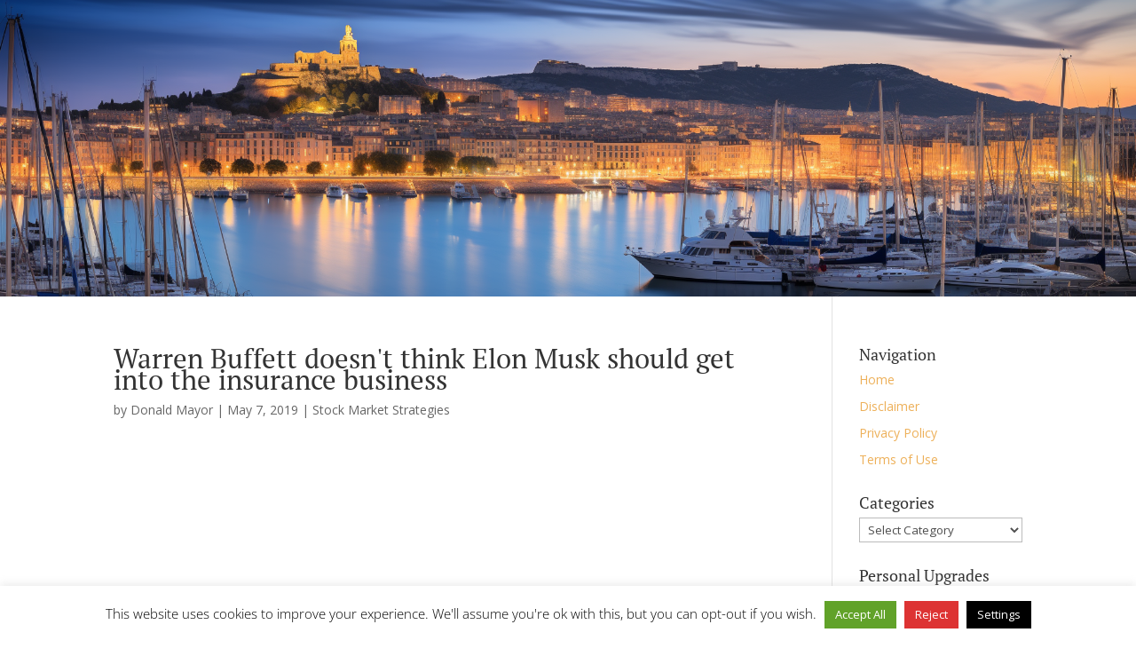

--- FILE ---
content_type: text/html; charset=utf-8
request_url: https://www.google.com/recaptcha/api2/aframe
body_size: 268
content:
<!DOCTYPE HTML><html><head><meta http-equiv="content-type" content="text/html; charset=UTF-8"></head><body><script nonce="pC8bZQX-U6bUHyhc5J3ijw">/** Anti-fraud and anti-abuse applications only. See google.com/recaptcha */ try{var clients={'sodar':'https://pagead2.googlesyndication.com/pagead/sodar?'};window.addEventListener("message",function(a){try{if(a.source===window.parent){var b=JSON.parse(a.data);var c=clients[b['id']];if(c){var d=document.createElement('img');d.src=c+b['params']+'&rc='+(localStorage.getItem("rc::a")?sessionStorage.getItem("rc::b"):"");window.document.body.appendChild(d);sessionStorage.setItem("rc::e",parseInt(sessionStorage.getItem("rc::e")||0)+1);localStorage.setItem("rc::h",'1769025984460');}}}catch(b){}});window.parent.postMessage("_grecaptcha_ready", "*");}catch(b){}</script></body></html>